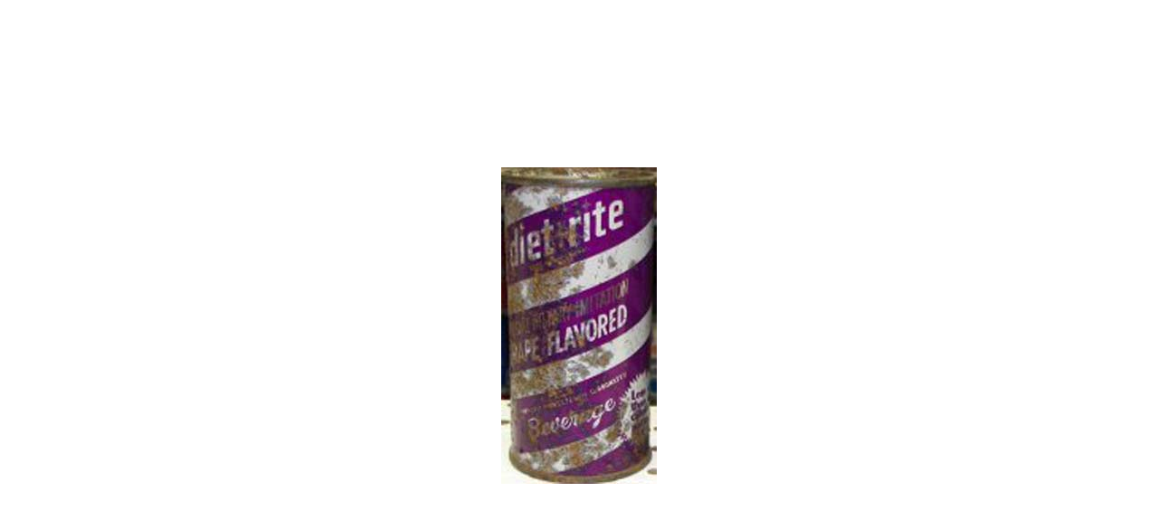

--- FILE ---
content_type: text/html
request_url: http://www.collectiblesodacans.com/Articles/R0/pages/d400-02igs-1pz.htm
body_size: 895
content:
<!DOCTYPE html PUBLIC "-//W3C//DTD HTML 4.01 Transitional//EN">
<html>
<head>
	<meta http-equiv="content-type" content="text/html;charset=iso-8859-1">
	<title>d400-02igs-1pz</title>
	<META name="generator" content="Adobe Photoshop(R) CS Web Photo Gallery">
	<link href="../images/galleryStyle.css" rel="stylesheet" type="text/css">
</head>
<body bgcolor="#ffffff" leftmargin="0" marginheight="0" marginwidth="0" topmargin="0">
<table width="100%" height="100%" border="0" cellspacing="0" cellpadding="0">
	<tr>
		<td align="center" valign="middle">
			<table width="2" border="0" cellspacing="0" cellpadding="0">
				<tr>
					<td><img src="../images/d400-02igs-1pz.jpg" %image_width% %image_height% border="0" alt="d400-02igs-1pz"></td>
				</tr>
			</table>
		</td>
	</tr>
</table>
</div>
</body>
</html>